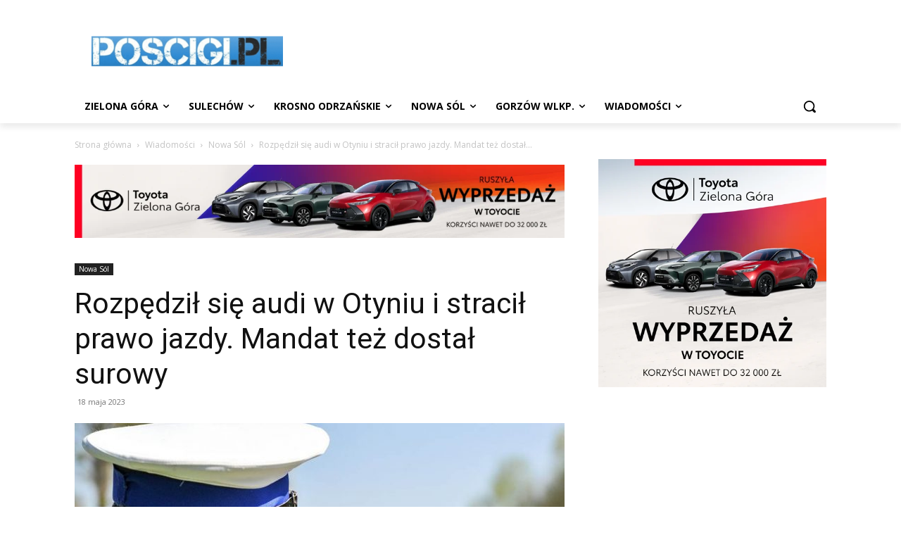

--- FILE ---
content_type: text/html; charset=UTF-8
request_url: https://poscigi.pl/wp-admin/admin-ajax.php?td_theme_name=Newspaper&v=12.7.3
body_size: -288
content:
{"139438":20}

--- FILE ---
content_type: text/html; charset=utf-8
request_url: https://www.google.com/recaptcha/api2/aframe
body_size: 270
content:
<!DOCTYPE HTML><html><head><meta http-equiv="content-type" content="text/html; charset=UTF-8"></head><body><script nonce="aGmj7PoRwJFFyVURXd7kQg">/** Anti-fraud and anti-abuse applications only. See google.com/recaptcha */ try{var clients={'sodar':'https://pagead2.googlesyndication.com/pagead/sodar?'};window.addEventListener("message",function(a){try{if(a.source===window.parent){var b=JSON.parse(a.data);var c=clients[b['id']];if(c){var d=document.createElement('img');d.src=c+b['params']+'&rc='+(localStorage.getItem("rc::a")?sessionStorage.getItem("rc::b"):"");window.document.body.appendChild(d);sessionStorage.setItem("rc::e",parseInt(sessionStorage.getItem("rc::e")||0)+1);localStorage.setItem("rc::h",'1769132715038');}}}catch(b){}});window.parent.postMessage("_grecaptcha_ready", "*");}catch(b){}</script></body></html>